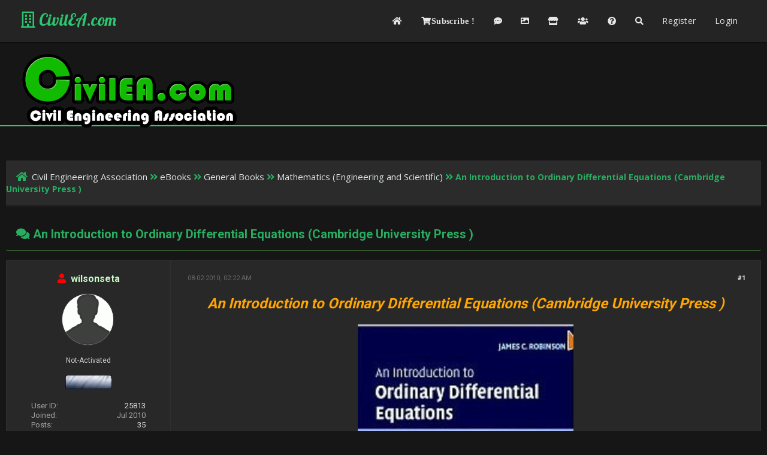

--- FILE ---
content_type: text/html; charset=UTF-8
request_url: https://forum.civilea.com/thread-14857.html
body_size: 8114
content:
<!DOCTYPE html PUBLIC "-//W3C//DTD XHTML 1.0 Transitional//EN" "http://www.w3.org/TR/xhtml1/DTD/xhtml1-transitional.dtd"><!-- start: showthread -->
<html xml:lang="en" lang="en" xmlns="http://www.w3.org/1999/xhtml">
<head>
<title>An Introduction to Ordinary Differential Equations (Cambridge University Press )</title>
<!-- start: headerinclude -->
<link rel="alternate" type="application/rss+xml" title="Latest Threads (RSS 2.0)" href="https://forum.civilea.com/syndication.php" />
<link rel="alternate" type="application/atom+xml" title="Latest Threads (Atom 1.0)" href="https://forum.civilea.com/syndication.php?type=atom1.0" />

<meta http-equiv="Content-Type" content="text/html; charset=UTF-8" />
<meta http-equiv="Content-Script-Type" content="text/javascript" />

<script type="78b9ac0c9b9c9dc11aab3e52-text/javascript" src="https://forum.civilea.com/jscripts/jquery.js?ver=1813"></script>
<script type="78b9ac0c9b9c9dc11aab3e52-text/javascript" src="https://forum.civilea.com/jscripts/jquery.plugins.min.js?ver=1813"></script>
<script type="78b9ac0c9b9c9dc11aab3e52-text/javascript" src="https://forum.civilea.com/jscripts/general.js?ver=1817"></script>
<script type="78b9ac0c9b9c9dc11aab3e52-text/javascript" src="https://forum.civilea.com/jscripts/bank.js?ver=1800"></script> 
<script type="78b9ac0c9b9c9dc11aab3e52-text/javascript" src="https://forum.civilea.com/jscripts/resizer.js"></script>
<!-- Global site tag (gtag.js) - Google Analytics -->
<script async src="https://www.googletagmanager.com/gtag/js?id=UA-120533740-1" type="78b9ac0c9b9c9dc11aab3e52-text/javascript"></script>
<link href='https://fonts.googleapis.com/css?family=Lobster' rel='stylesheet' type='text/css'>
<link href='https://fonts.googleapis.com/css?family=Lobster+Two' rel='stylesheet' type='text/css'>
<link href='https://fonts.googleapis.com/css?family=Source+Sans+Pro' rel='stylesheet' type='text/css'>
<link href="https://fonts.googleapis.com/css?family=Open+Sans:300,400,600,700,800" rel="stylesheet">
<meta name="viewport" content="width=device-width, initial-scale=1">
<script type="78b9ac0c9b9c9dc11aab3e52-text/javascript" src="https://forum.civilea.com/jscripts/bank.js?ver=1800"></script>
<link type="text/css" rel="stylesheet" href="https://forum.civilea.com/cache/themes/theme98/showthread.min.css?t=1769205618" />
<link type="text/css" rel="stylesheet" href="https://forum.civilea.com/cache/themes/theme98/star_ratings.min.css?t=1769205618" />
<link type="text/css" rel="stylesheet" href="https://forum.civilea.com/cache/themes/theme98/latestposts.min.css?t=1769205618" />
<link type="text/css" rel="stylesheet" href="https://forum.civilea.com/cache/themes/theme98/avatarep.min.css?t=1769205618" />
<link type="text/css" rel="stylesheet" href="https://forum.civilea.com/cache/themes/theme98/global.min.css?t=1769205618" />
<link type="text/css" rel="stylesheet" href="https://forum.civilea.com/cache/themes/theme98/extra.min.css?t=1769205618" />
<link type="text/css" rel="stylesheet" href="https://forum.civilea.com/cache/themes/theme98/css3.min.css?t=1769205618" />
<link type="text/css" rel="stylesheet" href="https://forum.civilea.com/cache/themes/theme98/footer.min.css?t=1769205618" />
<link type="text/css" rel="stylesheet" href="https://forum.civilea.com/cache/themes/theme98/tooltip.min.css?t=1769205618" />
<link type="text/css" rel="stylesheet" href="https://forum.civilea.com/cache/themes/theme98/thankyoulike.min.css?t=1769205618" />
<link type="text/css" rel="stylesheet" href="https://forum.civilea.com/cache/themes/theme98/bank_usercp.min.css?t=1769205618" />
<link type="text/css" rel="stylesheet" href="https://forum.civilea.com/cache/themes/theme98/bank_showthread.min.css?t=1769205618" />
<link type="text/css" rel="stylesheet" href="https://forum.civilea.com/cache/themes/theme98/ougc_annbars.min.css?t=1769205618" />

<script type="78b9ac0c9b9c9dc11aab3e52-text/javascript">
	lang.unknown_error = "An unknown error has occurred.";

	lang.select2_match = "One result is available, press enter to select it.";
	lang.select2_matches = "{1} results are available, use up and down arrow keys to navigate.";
	lang.select2_nomatches = "No matches found";
	lang.select2_inputtooshort_single = "Please enter one or more character";
	lang.select2_inputtooshort_plural = "Please enter {1} or more characters";
	lang.select2_inputtoolong_single = "Please delete one character";
	lang.select2_inputtoolong_plural = "Please delete {1} characters";
	lang.select2_selectiontoobig_single = "You can only select one item";
	lang.select2_selectiontoobig_plural = "You can only select {1} items";
	lang.select2_loadmore = "Loading more results&hellip;";
	lang.select2_searching = "Searching&hellip;";

	var cookieDomain = "forum.civilea.com";
	var cookiePath = "/";
	var cookiePrefix = "";
	var cookieSecureFlag = "1";
	var deleteevent_confirm = "Are you sure you want to delete this event?";
	var removeattach_confirm = "Are you sure you want to remove the selected attachment from this post?";
	var loading_text = 'Loading. <br />Please Wait&hellip;';
	var saving_changes = 'Saving changes&hellip;';
	var use_xmlhttprequest = "1";
	var my_post_key = "1c19f8eff5c67468f3f4a44277fc40c3";
	var rootpath = "https://forum.civilea.com";
	var imagepath = "https://forum.civilea.com/images";
  	var yes_confirm = "Yes";
	var no_confirm = "No";
	var MyBBEditor = null;
	var spinner_image = "https://forum.civilea.com/images/spinner.gif";
	var spinner = "<img src='" + spinner_image +"' alt='' />";
	var modal_zindex = 9999;
</script>
<link rel="stylesheet" href="https://use.fontawesome.com/releases/v5.5.0/css/all.css">
<link href='https://fonts.googleapis.com/css?family=Raleway' rel='stylesheet' type='text/css'>
<link href='https://fonts.googleapis.com/css?family=Noto+Sans:400,700' rel='stylesheet' type='text/css'>
<link href='https://fonts.googleapis.com/css?family=Roboto:400,500,700' rel='stylesheet' type='text/css'>
<script type="78b9ac0c9b9c9dc11aab3e52-text/javascript">
	$(document).ready(function(){
	
	//Check to see if the window is top if not then display button
	$(window).scroll(function(){
		if ($(this).scrollTop() > 100) {
			$('.scrollToTop').fadeIn();
		} else {
			$('.scrollToTop').fadeOut();
		}
	});
	
	//Click event to scroll to top
	$('.scrollToTop').click(function(){
		$('html, body').animate({scrollTop : 0},800);
		return false;
	});
	
	$('.scrollToDown').click(function(){
		$('html, body').animate({scrollTop:$(document).height()},800);
		return false;
	});
	
});
</script>

<script type="78b9ac0c9b9c9dc11aab3e52-text/javascript">
  window.dataLayer = window.dataLayer || [];
  function gtag(){dataLayer.push(arguments);}
  gtag('js', new Date());

  gtag('config', 'UA-120533740-1');
	</script>
<script type="78b9ac0c9b9c9dc11aab3e52-text/javascript" src="https://forum.civilea.com/jscripts/bank.js?ver=1800"></script>
<link type="text/css" rel="stylesheet" href="https://forum.civilea.com/cache/themes/theme98/showthread.min.css?t=1769205618" />
<link type="text/css" rel="stylesheet" href="https://forum.civilea.com/cache/themes/theme98/star_ratings.min.css?t=1769205618" />
<link type="text/css" rel="stylesheet" href="https://forum.civilea.com/cache/themes/theme98/latestposts.min.css?t=1769205618" />
<link type="text/css" rel="stylesheet" href="https://forum.civilea.com/cache/themes/theme98/avatarep.min.css?t=1769205618" />
<link type="text/css" rel="stylesheet" href="https://forum.civilea.com/cache/themes/theme98/global.min.css?t=1769205618" />
<link type="text/css" rel="stylesheet" href="https://forum.civilea.com/cache/themes/theme98/extra.min.css?t=1769205618" />
<link type="text/css" rel="stylesheet" href="https://forum.civilea.com/cache/themes/theme98/css3.min.css?t=1769205618" />
<link type="text/css" rel="stylesheet" href="https://forum.civilea.com/cache/themes/theme98/footer.min.css?t=1769205618" />
<link type="text/css" rel="stylesheet" href="https://forum.civilea.com/cache/themes/theme98/tooltip.min.css?t=1769205618" />
<link type="text/css" rel="stylesheet" href="https://forum.civilea.com/cache/themes/theme98/thankyoulike.min.css?t=1769205618" />
<link type="text/css" rel="stylesheet" href="https://forum.civilea.com/cache/themes/theme98/bank_usercp.min.css?t=1769205618" />
<link type="text/css" rel="stylesheet" href="https://forum.civilea.com/cache/themes/theme98/bank_showthread.min.css?t=1769205618" />
<link type="text/css" rel="stylesheet" href="https://forum.civilea.com/cache/themes/theme98/ougc_annbars.min.css?t=1769205618" />

<!-- end: headerinclude -->

<script type="78b9ac0c9b9c9dc11aab3e52-text/javascript">
<!--
	var quickdelete_confirm = "Are you sure you want to delete this post?";
	var quickrestore_confirm = "Are you sure you want to restore this post?";
	var allowEditReason = "1";
	lang.save_changes = "Save Changes";
	lang.cancel_edit = "Cancel Edit";
	lang.quick_edit_update_error = "There was an error editing your reply:";
	lang.quick_reply_post_error = "There was an error posting your reply:";
	lang.quick_delete_error = "There was an error deleting your reply:";
	lang.quick_delete_success = "The post was deleted successfully.";
	lang.quick_delete_thread_success = "The thread was deleted successfully.";
	lang.quick_restore_error = "There was an error restoring your reply:";
	lang.quick_restore_success = "The post was restored successfully.";
	lang.editreason = "Edit Reason";
// -->
</script>
<!-- jeditable (jquery) -->
<script type="78b9ac0c9b9c9dc11aab3e52-text/javascript" src="https://forum.civilea.com/jscripts/report.js?ver=1804"></script>
<script src="https://forum.civilea.com/jscripts/jeditable/jeditable.min.js" type="78b9ac0c9b9c9dc11aab3e52-text/javascript"></script>
<script type="78b9ac0c9b9c9dc11aab3e52-text/javascript" src="https://forum.civilea.com/jscripts/thread.js?ver=1804"></script>
<script type="78b9ac0c9b9c9dc11aab3e52-text/javascript" src="https://forum.civilea.com/jscripts/thankyoulike.min.js?ver=30309"></script>
<script type="78b9ac0c9b9c9dc11aab3e52-text/javascript">
<!--
	var tylEnabled = "1";
	var tylDisplayGrowl = "1";
	var tylCollapsible = "1";
	var tylCollDefault = "open";
	var tylUser = "0";
	var tylSend = "Added Like to this post";
	var tylRemove = "Removed Like from this post";
// -->
</script>
<meta name="description" content="An Introduction to Ordinary Differential Equations (Cambridge University Press ) Author: James C. Robinson Paperback: 414 pages Publisher: Cambridge University Press (February 9, 2004) Language: Engli" />
<link rel="canonical" href="https://forum.civilea.com/thread-14857.html" />
</head>
<body>
	
	<!-- start: header -->
<!-- Google tag (gtag.js) -->
<script async src="https://www.googletagmanager.com/gtag/js?id=G-96QWD1T9CR" type="78b9ac0c9b9c9dc11aab3e52-text/javascript"></script>
<script type="78b9ac0c9b9c9dc11aab3e52-text/javascript">
  window.dataLayer = window.dataLayer || [];
  function gtag(){dataLayer.push(arguments);}
  gtag('js', new Date());

  gtag('config', 'G-96QWD1T9CR');
</script>
<div class="haut" style="height:70px">
	<a href="https://forum.civilea.com" id="logo"><i class="far fa-building"></i> CivilEA.com</a>
	<span class="useroptions">
		<ul id="menu-deroulant">
			<li><a href="https://forum.civilea.com"  title="Home"><i class="fas fa-home"></i></a></li>
			<!-- start: civilea_subscribe_link -->
<li><a href="misc.php?action=civilea_subscribe" title="Subscribe"><i class="fas fa-shopping-cart">Subscribe ! </i></a></li>
<!-- end: civilea_subscribe_link -->
			
			
			<li><a href="https://postgen.civilea.com" target="_blank" title="Post Generator"><i class="fas fa-comment-dots" ></i></a></li>
			<li><a href="https://pic.civilea.com/" target="_blank"  title="Image Host"><i class="fas fa-image"></i></a></li>
			<li><a href="https://forum.civilea.com/forum-168.html"  title="CivilEA Shop"><i class="fas fa-store"></i></a></li>
			<li><a href="https://forum.civilea.com/showteam.php"  title="Team"><i class="fas fa-users"></i></a></li>
			<li><a href="https://forum.civilea.com/misc.php?action=help"  title="Help"><i class="fas fa-question-circle"></i></a></li>
			<li><a href="https://forum.civilea.com/search.php"  title="Search"><i class="fas fa-search"></i></a></li>
			<!-- start: header_welcomeblock_guest -->
<li><a href="member.php?action=register">Register</a></li>
<li><a href="member.php?action=login">Login</a></li>
<script type="78b9ac0c9b9c9dc11aab3e52-text/javascript">
	var connected = 0;
</script>
<!-- end: header_welcomeblock_guest -->
		</ul>
	</span>
</div>
<div style="width: 100%; height: 70px;"></div>
<div id="header_block"><a href="https://forum.civilea.com" id="logo"><img src="/images/logo.gif" /></div>
<!-- Start - Navigation menu -->
<nav class="headerlist" style="display:none">
<ul>
  <li><a href="https://forum.civilea.com"><i class="fa fa-home"></i> Home</a></li><li>
	<a href="https://forum.civilea.com/memberlist.php"><i class="fa fa-users"></i> Members</a></li><li>
	<a href="https://forum.civilea.com/misc.php?action=help"><i class="fa fa-support"></i> Help</a></li><li>
	<a href="https://forum.civilea.com/search.php"><i class="fa fa-search"></i> Search</a>
</li></ul>
</nav>
<!-- End - Navigation menu -->
<center>
<!-- Start - Advice -->
<div id="mobile_member">
</div>
<!-- End - Advice -->
</center>

<div id="container">
		<a name="top" id="top"></a>
		<div id="header">
		<div id="content">
			<div class="wrapper">

				
				
				
				
				
				
				
				
				<!-- start: nav -->
<div class="navigation">
	<a href="https://forum.civilea.com/index.php"><span id="home_bit"><i class="fa fa-home"></i></span></a><span><!-- start: nav_bit -->
<a href="https://forum.civilea.com/index.php">Civil Engineering Association</a><!-- start: nav_sep -->
<i class="fa fa-angle-double-right"></i>
<!-- end: nav_sep -->
<!-- end: nav_bit --><!-- start: nav_bit -->
<a href="forum-63.html">eBooks</a><!-- start: nav_sep -->
<i class="fa fa-angle-double-right"></i>
<!-- end: nav_sep -->
<!-- end: nav_bit --><!-- start: nav_bit -->
<a href="forum-54.html">General Books</a><!-- start: nav_sep -->
<i class="fa fa-angle-double-right"></i>
<!-- end: nav_sep -->
<!-- end: nav_bit --><!-- start: nav_bit -->
<a href="forum-96-page-17.html">Mathematics (Engineering and Scientific)</a><!-- start: nav_dropdown -->

<!-- end: nav_dropdown -->
<!-- end: nav_bit --><!-- start: nav_sep_active -->
<i class="fa fa-angle-double-right"></i>
<!-- end: nav_sep_active --><!-- start: nav_bit_active -->
<span class="active">An Introduction to Ordinary Differential Equations (Cambridge University Press )</span>
<!-- end: nav_bit_active --></span>
</div>
<!-- end: nav -->
					<br />
<!-- end: header -->
	
	
	<table border="0" cellspacing="0" style="border-bottom:none;" cellpadding="7" class="tborder tfixed clear">
<div>
			<div style="font-size: 20px; background: none;  color:#27ae60;" class="thead">
				
	<div class="float_right">
		
	</div>
	
				<div>
					<strong><i class="fa fa-comments"></i> An Introduction to Ordinary Differential Equations (Cambridge University Press )</strong>
				</div>
			</div>
</div>

<tr><td id="posts_container">
	<div id="posts">
		<!-- start: postbit -->

<a name="pid33857" id="pid33857"></a>
<div class="post classic " style="" id="post_33857">
<div class="post_flexible">
<div class="post_author scaleimages">
	<center><strong><span class="largetext"><!-- start: postbit_offline -->
<span style="color:red;" title="Offline"><i class="fas fa-user"></i></span>
<!-- end: postbit_offline -->	&nbsp;<a href="https://forum.civilea.com/user-25813.html"><span style="color:#c8fac5;">wilsonseta</span></a></span></strong></center>
	<!-- start: postbit_avatar -->
<div class="author_avatar"><a href="user-25813.html"><img src="https://forum.civilea.com/images/default_avatar.gif" alt="" width="85" height="85" /></a></div>
<!-- end: postbit_avatar --><br />
	<div class="author_information">
			
			<span class="smalltext">
				Not-Activated<br />
				
				
				<br />
				<a target="blank" href="https://en.wikipedia.org/wiki/White-private" title="Look up White-private on wikipedia" style="cursor:help;" class="wiki"><img src="images/flags/White-private.gif" alt="White-private"/></a>
			</span>
	</div>
	<div class="author_statistics">
	<!-- start: postbit_author_user -->
<span style="float:left">User ID: </span> <span style="float:right"><a href="member.php?action=profile&uid=25813">25813</a></span><br />
<span style="float:left">Joined:</span><span style="float:right"> Jul 2010</span><br />
<span style="float:left">Posts:</span> <span style="float:right"><a href="search.php?action=finduser&amp;uid=25813">35</a></span><br />
<span style="float:left">Threads:</span> <span style="float:right"><a href="search.php?action=finduserthreads&uid=25813">30</a></span>


<!-- end: postbit_author_user -->
	<br/><span style="float:left">Likes: </span><span style="float:right"><a href="tylsearch.php?action=usertylforposts&uid=25813"><span class="tyl_rcvdlikesrange_1">338</span> in 35 posts</a></span><br/>
	<span style="float:left">Given Likes: </span><span style="float:right"><a href="tylsearch.php?action=usertylforposts&uid=25813">7</a></span>
	
	
	</div>
</div>
<div class="post_content">
	<div class="post_head">
		<!-- start: postbit_posturl -->
<div class="float_right" style="vertical-align: top">
<strong><a href="thread-14857-post-33857.html#pid33857" title="An Introduction to Ordinary Differential Equations (Cambridge University Press )">#1</a></strong>

</div>
<!-- end: postbit_posturl -->
		
		<span class="post_date"><i class="fa fa-clock-o"></i> 08-02-2010, 02:22 AM <span class="post_edit" id="edited_by_33857"></span></span>
	
	</div>
	<div class="post_body scaleimages" id="pid_33857">
		<div style="text-align: center;" class="mycode_align"><span style="font-weight: bold;" class="mycode_b"><span style="font-style: italic;" class="mycode_i"><span style="color: #FFA500;" class="mycode_color"><span style="font-size: x-large;" class="mycode_size">An Introduction to Ordinary Differential Equations (Cambridge University Press )  </span></span></span></span></div>
<br />
<div style="text-align: center;" class="mycode_align"><img src="https://pic.civilea.com/images/37195095979310003284.jpg" loading="lazy"  alt="[Image: 37195095979310003284.jpg]" class="mycode_img" /></div>
<br />
<img src="https://forum.civilea.com/postgen/info.png" loading="lazy" alt="[Image: info.png]" class="mycode_img" /><br />
Author: James C. Robinson <br />
Paperback: 414 pages<br />
Publisher: Cambridge University Press (February 9, 2004)<br />
Language: English<br />
ISBN-10: 0521533910<br />
ISBN-13: 978-0521533911<br />
<br />
Review<br />
<br />
'The presentation is sensitive to the needs of students, with careful algebraic steps included in most cases. Appendices on basic required mathematical techniques are also included.' Mathematical Reviews<br />
<br />
'The book is recommended as a textbook for one-term or one-semester course.' Zentralblatt MATH<br />
<br />
'... will be useful to anybody wanting to teach or learn elements of ordinary differential equations in the beginnings of their mathematical studies.' European Mathematical Society Newsletter<br />
<br />
'... it is written in a friendly and informal style and covers a wide and interesting collection of topics.' Contemporary Physics<br />
<br />
'This is an excellent book which probably would have been most welcome to older students of differential equations had it existed and which will be of great value to those currently studying the subject.' The Mathematical Gazette<br />
<br />
Book Description<br />
<br />
This introduction to ordinary differential and difference equations is suited not only for mathematicians but for scientists and engineers as well. Exact solutions methods and qualitative approaches are covered, and many illustrative examples are included. Matlab is used to generate graphical representations of solutions. Numerous exercises are featured and proved solutions are available for teachers. <br />
<br />
<br />
<br />
<br />
 <img src="https://forum.civilea.com/postgen/Download.png" loading="lazy" alt="[Image: Download.png]" class="mycode_img" /><br />
<br />
<div class="codeblock"><div class="title">Code:</div><div class="body" dir="ltr"><code>***************************************<br />
Content of this section is hidden, You must be registered and activate your account to see this content. See this link to read how you can remove this limitation:<br />
<br />
http://forum.civilea.com/thread-27464.html<br />
***************************************</code></div></div>
	</div>
	
	
	<div class="post_meta" id="post_meta_33857">
		<br /><br /><br />	
		
		
	
	</div>
</div>
</div>
<div style="" id="tyl_33857"><!-- start: thankyoulike_postbit -->
<div class="post_controls tyllist ">
	<a href="javascript:void(0)" onclick="if (!window.__cfRLUnblockHandlers) return false; thankyoulike.tgl(33857);return false;" title="[-]" id="tyl_a_expcol_33857" data-cf-modified-78b9ac0c9b9c9dc11aab3e52-=""><img src="https://forum.civilea.com/images/collapse.png" alt="[-]" id="tyl_i_expcol_33857" /></a> 
	<span id="tyl_title_33857" style=""><strong>The following 5 users Like <a href="https://forum.civilea.com/user-25813.html"><span style="color:#c8fac5;">wilsonseta</span></a>'s post:</strong></span><span id="tyl_title_collapsed_33857" style="display: none;"><strong>5 users Like <a href="https://forum.civilea.com/user-25813.html"><span style="color:#c8fac5;">wilsonseta</span></a>'s post</strong></span><br />
	<span id="tyl_data_33857" style="">&nbsp;&nbsp;• <span class="smalltext"></span><a href="user-2141.html" class="smalltext" title='08-02-2010'><span style="color: #ad6c9c;text-shadow: black 0.1em 0.1em 0.05em;">kowheng</span></a><span class="smalltext">, </span><a href="user-6851.html" class="smalltext" title='08-03-2010'><s><span style="color:#D1D1D1;">Adam Smith</span></s></a><span class="smalltext">, </span><a href="user-1899.html" class="smalltext" title='08-03-2010'><span style="color: #ad6c9c;text-shadow: black 0.1em 0.1em 0.05em;">Grunf</span></a><span class="smalltext">, </span><a href="user-1004.html" class="smalltext" title='08-16-2010'><span style="color:#c8fac5;">sodapas</span></a><span class="smalltext">, </span><a href="user-726.html" class="smalltext" title='02-22-2011'><span style="color:#Ff4000;text-shadow: black 0.1em 0.1em 0.1em;"><strong>oanm2000</strong></span></a></span>
</div>
<!-- end: thankyoulike_postbit --></div>
<div class="post_controls">
	<div class="postbit_buttons author_buttons float_left">
		
	</div>
	<div class="postbit_buttons post_management_buttons float_right">
		<!-- start: postbit_quote -->
<a href="newreply.php?tid=14857&amp;replyto=33857" title="Quote this message in a reply" class="postbit_quote"><i class="fa fa-comment"></i></a>
<!-- end: postbit_quote -->
	</div>
</div>
</div>
<!-- end: postbit --><!-- start: postbit -->

<a name="pid55651" id="pid55651"></a>
<div class="post classic " style="" id="post_55651">
<div class="post_flexible">
<div class="post_author scaleimages">
	<center><strong><span class="largetext"><!-- start: postbit_offline -->
<span style="color:red;" title="Offline"><i class="fas fa-user"></i></span>
<!-- end: postbit_offline -->	&nbsp;<a href="https://forum.civilea.com/user-2141.html"><span style="color: #ad6c9c;text-shadow: black 0.1em 0.1em 0.05em;">kowheng</span></a></span></strong></center>
	<!-- start: postbit_avatar -->
<div class="author_avatar"><a href="user-2141.html"><img src="https://forum.civilea.com/uploads/avatars/avatar_2141.jpg?dateline=1322997945" alt="" width="85" height="85" /></a></div>
<!-- end: postbit_avatar --><br />
	<div class="author_information">
			
			<span class="smalltext">
				Software <br />
				<i style="color:#F3D646" class="fa fa-star"></i><i style="color:#F3D646" class="fa fa-star"></i><i style="color:#F3D646" class="fa fa-star"></i><i style="color:#F3D646" class="fa fa-star"></i><i style="color:#F3D646" class="fa fa-star"></i><br />
				<!-- start: postbit_groupimage -->
<img src="images/clean-group/english4/RetiredStaff.png" alt="Retired Moderator" title="Retired Moderator" />
<!-- end: postbit_groupimage -->
				<br />
				<a target="blank" href="https://en.wikipedia.org/wiki/Thailand" title="Look up Thailand on wikipedia" style="cursor:help;" class="wiki"><img src="images/flags/Thailand.gif" alt="Thailand"/></a>
			</span>
	</div>
	<div class="author_statistics">
	<!-- start: postbit_author_user -->
<span style="float:left">User ID: </span> <span style="float:right"><a href="member.php?action=profile&uid=2141">2141</a></span><br />
<span style="float:left">Joined:</span><span style="float:right"> Jun 2009</span><br />
<span style="float:left">Posts:</span> <span style="float:right"><a href="search.php?action=finduser&amp;uid=2141">2,909</a></span><br />
<span style="float:left">Threads:</span> <span style="float:right"><a href="search.php?action=finduserthreads&uid=2141">59</a></span>


<!-- end: postbit_author_user -->
	<br/><span style="float:left">Likes: </span><span style="float:right"><a href="tylsearch.php?action=usertylforposts&uid=2141"><span class="tyl_rcvdlikesrange_1">33,528</span> in 2,936 posts</a></span><br/>
	<span style="float:left">Given Likes: </span><span style="float:right"><a href="tylsearch.php?action=usertylforposts&uid=2141">17217</a></span>
	
	
	</div>
</div>
<div class="post_content">
	<div class="post_head">
		<!-- start: postbit_posturl -->
<div class="float_right" style="vertical-align: top">
<strong><a href="thread-14857-post-55651.html#pid55651" title="An Introduction to Ordinary Differential Equations (Cambridge University Press )">#2</a></strong>

</div>
<!-- end: postbit_posturl -->
		
		<span class="post_date"><i class="fa fa-clock-o"></i> 02-22-2011, 06:39 AM <span class="post_edit" id="edited_by_55651"><!-- start: postbit_editedby -->
<span class="edited_post">(This post was last modified: 10-25-2012, 11:25 AM by <a href="https://forum.civilea.com/user-2141.html">kowheng</a>.)</span>
<!-- end: postbit_editedby --></span></span>
	
	</div>
	<div class="post_body scaleimages" id="pid_55651">
		<span style="color: #FFA500;" class="mycode_color"><span style="font-size: medium;" class="mycode_size"><span style="font-style: italic;" class="mycode_i"><span style="font-weight: bold;" class="mycode_b">Mirror Links: Book+Solution+MATLAB files</span></span></span></span><br />
<img src="https://forum.civilea.com/postgen/Download.png" loading="lazy" alt="[Image: Download.png]" class="mycode_img" /><br />
Bookmark PDF+PDF+RAR|RAR 4.99+4.13+0.14|8.28 MB<br />
<div class="codeblock"><div class="title">Code:</div><div class="body" dir="ltr"><code>***************************************<br />
Content of this section is hidden, You must be registered and activate your account to see this content. See this link to read how you can remove this limitation:<br />
<br />
http://forum.civilea.com/thread-27464.html<br />
***************************************</code></div></div>
	</div>
	
	
	<div class="post_meta" id="post_meta_55651">
		<br /><br /><br />	
		
		
	
	</div>
</div>
</div>
<div style="" id="tyl_55651"><!-- start: thankyoulike_postbit -->
<div class="post_controls tyllist ">
	<a href="javascript:void(0)" onclick="if (!window.__cfRLUnblockHandlers) return false; thankyoulike.tgl(55651);return false;" title="[-]" id="tyl_a_expcol_55651" data-cf-modified-78b9ac0c9b9c9dc11aab3e52-=""><img src="https://forum.civilea.com/images/collapse.png" alt="[-]" id="tyl_i_expcol_55651" /></a> 
	<span id="tyl_title_55651" style=""><strong>The following 5 users Like <a href="https://forum.civilea.com/user-2141.html"><span style="color: #ad6c9c;text-shadow: black 0.1em 0.1em 0.05em;">kowheng</span></a>'s post:</strong></span><span id="tyl_title_collapsed_55651" style="display: none;"><strong>5 users Like <a href="https://forum.civilea.com/user-2141.html"><span style="color: #ad6c9c;text-shadow: black 0.1em 0.1em 0.05em;">kowheng</span></a>'s post</strong></span><br />
	<span id="tyl_data_55651" style="">&nbsp;&nbsp;• <span class="smalltext"></span><a href="user-1899.html" class="smalltext" title='02-22-2011'><span style="color: #ad6c9c;text-shadow: black 0.1em 0.1em 0.05em;">Grunf</span></a><span class="smalltext">, </span><a href="user-59.html" class="smalltext" title='02-22-2011'><span style="color:#Ff4000;text-shadow: black 0.1em 0.1em 0.1em;"><strong>usman</strong></span></a><span class="smalltext">, </span><a href="user-726.html" class="smalltext" title='02-22-2011'><span style="color:#Ff4000;text-shadow: black 0.1em 0.1em 0.1em;"><strong>oanm2000</strong></span></a><span class="smalltext">, </span><a href="user-3385.html" class="smalltext" title='09-27-2011'><span style="color:#f9c29a;text-shadow: black 0.1em 0.1em 0.05em;"><strong>alcalan57</strong></span></a><span class="smalltext">, </span><a href="user-25614.html" class="smalltext" title='05-16-2012'><span style="color:#c8fac5;">ranger</span></a></span>
</div>
<!-- end: thankyoulike_postbit --></div>
<div class="post_controls">
	<div class="postbit_buttons author_buttons float_left">
		
	</div>
	<div class="postbit_buttons post_management_buttons float_right">
		<!-- start: postbit_quote -->
<a href="newreply.php?tid=14857&amp;replyto=55651" title="Quote this message in a reply" class="postbit_quote"><i class="fa fa-comment"></i></a>
<!-- end: postbit_quote -->
	</div>
</div>
</div>
<!-- end: postbit -->
	</div>
</td></tr>
		<tr>
			<td class="tfoot">
				
				<div style="padding:10px">
					<strong>&laquo; <a href="thread-14857-nextoldest.html">Next Oldest</a> | <a href="thread-14857-nextnewest.html">Next Newest</a> &raquo;</strong><br><!-- start: showthread_usersbrowsing -->
<br />
<span class="smalltext">Users browsing this thread: 1 Guest(s)</span>
<br />
<!-- end: showthread_usersbrowsing -->
				</div>
			</td>
		</tr>
	</table>
	<div class="float_left">
		
		<br>
	</div>
	<br class="clear" />
	
	
	<!-- start: showthread_similarthreads -->
<br />
<table border="0" cellspacing="0" cellpadding="7" class="tborder">
<tr>
<td class="thead" align="center" colspan="6"><strong>Possibly Related Threads&hellip;</strong></td>
</tr>
<tr>
<td class="tcat" align="center" colspan="2"><span class="smalltext"><strong>Thread</strong></span></td>
<td class="tcat" align="center"><span class="smalltext"><strong>Author</strong></span></td>
<td class="tcat" align="center"><span class="smalltext"><strong>Replies</strong></span></td>
<td class="tcat" align="center"><span class="smalltext"><strong>Views</strong></span></td>
<td class="tcat" align="center"><span class="smalltext"><strong>Last Post</strong></span></td>
</tr>
<!-- start: showthread_similarthreads_bit -->
<tr>
	<td align="center" class="trow1" width="2%">&nbsp;</td>
	<td class="trow1"><a href="thread-22182.html">Finite Difference Schemes and Partial Differential Equations</a></td>
	<td align="center" class="trow1"><a href="https://forum.civilea.com/user-1899.html">Grunf</a></td>
	<td align="center" class="trow1"><a href="https://forum.civilea.com/misc.php?action=whoposted&tid=22182" onclick="if (!window.__cfRLUnblockHandlers) return false; MyBB.whoPosted(22182); return false;" data-cf-modified-78b9ac0c9b9c9dc11aab3e52-="">1</a></td>
	<td align="center" class="trow1">3,287</td>
	<td class="trow1" style="white-space: nowrap">
		<span class="smalltext">05-26-2019, 08:13 AM<br />
		<a href="thread-22182-lastpost.html">Last Post</a>: <a href="https://forum.civilea.com/user-2141.html">kowheng</a></span>
	</td>
	</tr>
<!-- end: showthread_similarthreads_bit --><!-- start: showthread_similarthreads_bit -->
<tr>
	<td align="center" class="trow2" width="2%">&nbsp;</td>
	<td class="trow2"><a href="thread-53790.html">Mathematical and Numerical Methods for Partial Differential Equations: Applications f</a></td>
	<td align="center" class="trow2"><a href="https://forum.civilea.com/user-29701.html">TAFATNEB</a></td>
	<td align="center" class="trow2"><a href="https://forum.civilea.com/misc.php?action=whoposted&tid=53790" onclick="if (!window.__cfRLUnblockHandlers) return false; MyBB.whoPosted(53790); return false;" data-cf-modified-78b9ac0c9b9c9dc11aab3e52-="">1</a></td>
	<td align="center" class="trow2">2,788</td>
	<td class="trow2" style="white-space: nowrap">
		<span class="smalltext">12-13-2016, 06:19 AM<br />
		<a href="thread-53790-lastpost.html">Last Post</a>: <a href="https://forum.civilea.com/user-34597.html">rami1976</a></span>
	</td>
	</tr>
<!-- end: showthread_similarthreads_bit --><!-- start: showthread_similarthreads_bit -->
<tr>
	<td align="center" class="trow1" width="2%">&nbsp;</td>
	<td class="trow1"><a href="thread-53763.html">An Introduction to Linear Ordinary Differential Equations Using the Impulsive Respons</a></td>
	<td align="center" class="trow1"><a href="https://forum.civilea.com/user-29701.html">TAFATNEB</a></td>
	<td align="center" class="trow1"><a href="https://forum.civilea.com/misc.php?action=whoposted&tid=53763" onclick="if (!window.__cfRLUnblockHandlers) return false; MyBB.whoPosted(53763); return false;" data-cf-modified-78b9ac0c9b9c9dc11aab3e52-="">0</a></td>
	<td align="center" class="trow1">1,197</td>
	<td class="trow1" style="white-space: nowrap">
		<span class="smalltext">12-11-2016, 12:39 PM<br />
		<a href="thread-53763-lastpost.html">Last Post</a>: <a href="https://forum.civilea.com/user-29701.html">TAFATNEB</a></span>
	</td>
	</tr>
<!-- end: showthread_similarthreads_bit --><!-- start: showthread_similarthreads_bit -->
<tr>
	<td align="center" class="trow2" width="2%">&nbsp;</td>
	<td class="trow2"><a href="thread-52165.html">Partial Differential Equations</a></td>
	<td align="center" class="trow2"><a href="https://forum.civilea.com/user-25448.html">PinkPant</a></td>
	<td align="center" class="trow2"><a href="https://forum.civilea.com/misc.php?action=whoposted&tid=52165" onclick="if (!window.__cfRLUnblockHandlers) return false; MyBB.whoPosted(52165); return false;" data-cf-modified-78b9ac0c9b9c9dc11aab3e52-="">0</a></td>
	<td align="center" class="trow2">1,356</td>
	<td class="trow2" style="white-space: nowrap">
		<span class="smalltext">11-28-2015, 09:36 AM<br />
		<a href="thread-52165-lastpost.html">Last Post</a>: <a href="https://forum.civilea.com/user-25448.html">PinkPant</a></span>
	</td>
	</tr>
<!-- end: showthread_similarthreads_bit --><!-- start: showthread_similarthreads_bit -->
<tr>
	<td align="center" class="trow1" width="2%">&nbsp;</td>
	<td class="trow1"><a href="thread-37406.html">Nonlinear Ordinary Differential Equations: Problems and Solutions</a></td>
	<td align="center" class="trow1"><a href="https://forum.civilea.com/user-27905.html">shadabg</a></td>
	<td align="center" class="trow1"><a href="https://forum.civilea.com/misc.php?action=whoposted&tid=37406" onclick="if (!window.__cfRLUnblockHandlers) return false; MyBB.whoPosted(37406); return false;" data-cf-modified-78b9ac0c9b9c9dc11aab3e52-="">2</a></td>
	<td align="center" class="trow1">2,470</td>
	<td class="trow1" style="white-space: nowrap">
		<span class="smalltext">08-22-2015, 11:42 AM<br />
		<a href="thread-37406-lastpost.html">Last Post</a>: <a href="https://forum.civilea.com/user-26.html">emmi</a></span>
	</td>
	</tr>
<!-- end: showthread_similarthreads_bit --><!-- start: showthread_similarthreads_bit -->
<tr>
	<td align="center" class="trow2" width="2%">&nbsp;</td>
	<td class="trow2"><a href="thread-48868.html">Differential equations for engineers</a></td>
	<td align="center" class="trow2"><a href="https://forum.civilea.com/user-1054.html">ssobhan</a></td>
	<td align="center" class="trow2"><a href="https://forum.civilea.com/misc.php?action=whoposted&tid=48868" onclick="if (!window.__cfRLUnblockHandlers) return false; MyBB.whoPosted(48868); return false;" data-cf-modified-78b9ac0c9b9c9dc11aab3e52-="">2</a></td>
	<td align="center" class="trow2">2,283</td>
	<td class="trow2" style="white-space: nowrap">
		<span class="smalltext">02-23-2015, 07:04 PM<br />
		<a href="thread-48868-lastpost.html">Last Post</a>: <a href="https://forum.civilea.com/user-114.html">Veggeta</a></span>
	</td>
	</tr>
<!-- end: showthread_similarthreads_bit --><!-- start: showthread_similarthreads_bit -->
<tr>
	<td align="center" class="trow1" width="2%">&nbsp;</td>
	<td class="trow1"><a href="thread-46920.html">Linear Partial Differential Equations</a></td>
	<td align="center" class="trow1"><a href="https://forum.civilea.com/user-37777.html">arshiakh</a></td>
	<td align="center" class="trow1"><a href="https://forum.civilea.com/misc.php?action=whoposted&tid=46920" onclick="if (!window.__cfRLUnblockHandlers) return false; MyBB.whoPosted(46920); return false;" data-cf-modified-78b9ac0c9b9c9dc11aab3e52-="">0</a></td>
	<td align="center" class="trow1">1,408</td>
	<td class="trow1" style="white-space: nowrap">
		<span class="smalltext">03-21-2014, 10:07 PM<br />
		<a href="thread-46920-lastpost.html">Last Post</a>: <a href="https://forum.civilea.com/user-37777.html">arshiakh</a></span>
	</td>
	</tr>
<!-- end: showthread_similarthreads_bit -->
</table>
<!-- end: showthread_similarthreads -->
	<br />
	<div class="float_left">
		<ul class="thread_tools">
			<li class="printable"><a href="printthread.php?tid=14857">View a Printable Version</a></li>
			
			<li class="subscription_add"><a href="usercp2.php?action=addsubscription&amp;tid=14857&amp;my_post_key=1c19f8eff5c67468f3f4a44277fc40c3">Subscribe to this thread</a></li>
			
		</ul>
	</div>

	<div class="float_right" style="text-align: right;">
		
		
	</div>
	<br class="clear" />
	<!-- start: footer -->
</div></div><footer class="footer-distributed">

			

			<div class="footer-left">

				 

				<p style="" class="footer-links" >
					<i class="far fa-copyright"></i> Designed by <a style="font-weight: bold; font-family: Noto Sans;" href="https://www.CivilEA.com"> CivilEA </a> - Powered by <a style="font-weight: bold; font-family: Noto Sans;" href="https://www.mybb.com"> MyBB </a>
				</p>

				
			</div>

			

			<div style="" class="footer-right">

				 

				<div class="footer-icons">

					<a href="#"><i style="margin-top: 6px;" class="fab fa-youtube"></i></a>
					<a href="#"><i style="margin-top: 6px;" class="fab fa-facebook-f"></i></a>
					<a href="#"><i style="margin-top: 6px;" class="fab fa-twitter"></i></a>
					<a href="#"><i style="margin-top: 6px;" class="fab fa-linkedin"></i></a>
					<a href="#"><i style="margin-top: 6px;" class="fab fa-github"></i></a>

				</div>

			</div>
		<div style="display: block;" class="scrollToTop"><i class="fa fa-angle-up"></i></div>
		<div class="scrollToDown"><i class="fa fa-angle-down"></i></div>
		
		</footer>
<script type="78b9ac0c9b9c9dc11aab3e52-text/javascript">
	if (connected == 0)
	{ jQuery("#mobile_member").html("<a href='member.php?action=login'>Login</a> - <a href='member.php?action=register'>Register</a>"); }
	if (connected == 1)
	{ document.getElementById("mobile_member").innerHTML = '<a title="Inbox" href="private.php">Inbox</a> - <a title="User CP" href="usercp.php">User CP</a> - <a title="Log Out" href="https://forum.civilea.com/member.php?action=logout&amp;logoutkey=">Logout</a>'; }
</script>
<!-- end: footer -->
	<div id="thread_modes_popup" class="popup_menu" style="display: none;"><div class="popup_item_container"><a href="showthread.php?mode=linear&amp;tid=14857&amp;pid=33857#pid33857" class="popup_item">Linear Mode</a></div><div class="popup_item_container"><a href="showthread.php?mode=threaded&amp;tid=14857&amp;pid=33857#pid33857" class="popup_item">Threaded Mode</a></div></div>
	<script type="78b9ac0c9b9c9dc11aab3e52-text/javascript">
	// <!--
		if(use_xmlhttprequest == "1")
		{
			$("#thread_modes").popupMenu();
		}
	// -->
	</script>
	<script type="78b9ac0c9b9c9dc11aab3e52-text/javascript">
		$(".author_avatar img").error(function () {
			$(this).unbind("error").closest('.author_avatar').remove();
		});
	</script>
<script src="/cdn-cgi/scripts/7d0fa10a/cloudflare-static/rocket-loader.min.js" data-cf-settings="78b9ac0c9b9c9dc11aab3e52-|49" defer></script><script defer src="https://static.cloudflareinsights.com/beacon.min.js/vcd15cbe7772f49c399c6a5babf22c1241717689176015" integrity="sha512-ZpsOmlRQV6y907TI0dKBHq9Md29nnaEIPlkf84rnaERnq6zvWvPUqr2ft8M1aS28oN72PdrCzSjY4U6VaAw1EQ==" data-cf-beacon='{"version":"2024.11.0","token":"7c6cc83d5ed04965b420cd330098fc45","r":1,"server_timing":{"name":{"cfCacheStatus":true,"cfEdge":true,"cfExtPri":true,"cfL4":true,"cfOrigin":true,"cfSpeedBrain":true},"location_startswith":null}}' crossorigin="anonymous"></script>
</body>
</html>
<!-- end: showthread -->

--- FILE ---
content_type: text/css
request_url: https://forum.civilea.com/cache/themes/theme98/latestposts.min.css?t=1769205618
body_size: -260
content:
.latestpost{padding:2px 10px}.lp_button{float:right;border-radius:3px;padding:3px 6px;background:#007088;color:#fff;border:1px solid #0d6477;cursor:pointer}.thread_marked::before{content:'Important'}.thread_marked{padding:2px 4px;background:#007088;color:#fff;border-radius:3px;font-size:11px;font-weight:bold}.latest-post-avatar{border-radius:5px;height:35px;width:35px;float:left;margin-right:6px}.latest-post-uname{font-size:12px}.latest-replies{border-radius:4px;background:#1a1919;float:right;padding:4px 8px}

--- FILE ---
content_type: text/css
request_url: https://forum.civilea.com/cache/themes/theme98/extra.min.css?t=1769205618
body_size: 147
content:
.scrollToTop{background:#2ECC71;color:white;position:fixed;z-index:4000;bottom:143px;right:20px;border-radius:2px;padding:9px 10px;cursor:pointer;display:block;font-size:18px}.scrollToDown{background:#2ECC71;color:white;position:fixed;z-index:4000;bottom:100px;right:20px;border-radius:2px;padding:9px 10px;cursor:pointer;display:block;font-size:18px}#avatarheader{cursor:pointer;float:right;position:relative;border-radius:50%;right:-10px;bottom:11px}#avatarheader:hover{opacity:0.6}.haut{background:rgb(36,36,36);width:100%;float:right;box-shadow:0px 1px 1px 1px rgb(0,0,0,0.3);position:fixed;height:70px;z-index:1000;text-align:left}.headerlist{width:100%;text-align:left;border-bottom:2px solid #2ECC71;background:#FFF none repeat scroll 0% 0%;font-size:15px}.headerlist ul{display:inline;text-align:right;color:#2ECC71;position:relative;text-decoration:none}.headerlist ul li{display:inline-block;padding:14px 13px}#menu-deroulant,#menu-deroulant ul{padding:0;margin:0;list-style:none}#menu-deroulant{text-align:center}#menu-deroulant li{display:inline-block}#menu-deroulant ul li{display:inherit}#menu-deroulant a{text-decoration:none;display:block;color:#000}#menu-deroulant ul{position:absolute;left:-999em;text-align:left;z-index:1000}#menu-deroulant li:hover ul{left:auto}#menu-deroulant li:hover ul li a{background-color:#242424;padding:13px;width:100%}#menu-deroulant li a{color:rgb(230,230,230);padding:25px 14px;transition:background-color 200ms,color 200ms;font-size:14px}#menu-deroulant li:hover{background:rgb(18,18,18);color:rgb(123,123,123);border-bottom:2px solid #2ECC71}#menu-deroulant li:hover ul li:hover{color:#2ECC71;border:none}#menu-deroulant li:hover ul li:hover a{background:rgb(18,18,18)}#menu-deroulant{float:right;vertical-align:middle;position:relative;right:35px;letter-spacing:0.4px}@media (max-width:768px){.haut{text-align:center}.scrollToDown,.scrollToTop{bottom:14553px}}@media (max-width:1280px){.scrollToDown,.scrollToTop{bottom:14553px}}